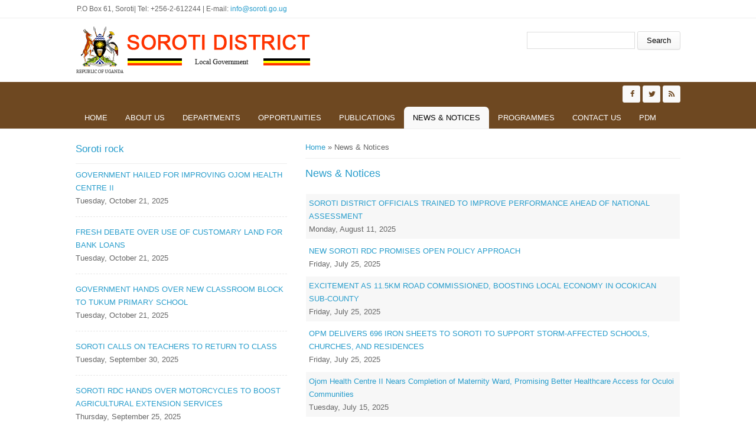

--- FILE ---
content_type: text/html; charset=utf-8
request_url: https://soroti.go.ug/news-notices?page=1
body_size: 6755
content:
<!DOCTYPE html>
<head>
<meta charset="utf-8" />
<meta name="Generator" content="Drupal 7 (http://drupal.org)" />
<meta name="viewport" content="width=device-width" />
<link rel="shortcut icon" href="https://soroti.go.ug/sites/all/themes/lgs/favicon.ico" type="image/vnd.microsoft.icon" />
<title>News &amp; Notices | Soroti District</title>
<style type="text/css" media="all">
@import url("https://soroti.go.ug/modules/system/system.base.css?rs11yj");
@import url("https://soroti.go.ug/modules/system/system.menus.css?rs11yj");
@import url("https://soroti.go.ug/modules/system/system.messages.css?rs11yj");
@import url("https://soroti.go.ug/modules/system/system.theme.css?rs11yj");
</style>
<style type="text/css" media="all">
@import url("https://soroti.go.ug/modules/comment/comment.css?rs11yj");
@import url("https://soroti.go.ug/modules/field/theme/field.css?rs11yj");
@import url("https://soroti.go.ug/modules/node/node.css?rs11yj");
@import url("https://soroti.go.ug/modules/search/search.css?rs11yj");
@import url("https://soroti.go.ug/modules/user/user.css?rs11yj");
@import url("https://soroti.go.ug/sites/all/modules/views/css/views.css?rs11yj");
</style>
<style type="text/css" media="all">
@import url("https://soroti.go.ug/sites/all/modules/ctools/css/ctools.css?rs11yj");
</style>
<style type="text/css" media="all">
@import url("https://soroti.go.ug/sites/all/themes/lgs/css/font-awesome.css?rs11yj");
@import url("https://soroti.go.ug/sites/all/themes/lgs/css/style.css?rs11yj");
@import url("https://soroti.go.ug/sites/all/themes/lgs/css/media.css?rs11yj");
</style>
<script type="text/javascript" src="https://soroti.go.ug/sites/all/modules/jquery_update/replace/jquery/1.12/jquery.min.js?v=1.12.4"></script>
<script type="text/javascript" src="https://soroti.go.ug/misc/jquery-extend-3.4.0.js?v=1.12.4"></script>
<script type="text/javascript" src="https://soroti.go.ug/misc/jquery-html-prefilter-3.5.0-backport.js?v=1.12.4"></script>
<script type="text/javascript" src="https://soroti.go.ug/misc/jquery.once.js?v=1.2"></script>
<script type="text/javascript" src="https://soroti.go.ug/misc/drupal.js?rs11yj"></script>
<script type="text/javascript" src="https://soroti.go.ug/sites/all/modules/jquery_update/js/jquery_browser.js?v=0.0.1"></script>
<script type="text/javascript" src="https://soroti.go.ug/sites/all/modules/admin_menu/admin_devel/admin_devel.js?rs11yj"></script>
<script type="text/javascript" src="https://soroti.go.ug/sites/all/modules/google_analytics/googleanalytics.js?rs11yj"></script>
<script type="text/javascript" src="https://www.googletagmanager.com/gtag/js?id=UA-126593509-1"></script>
<script type="text/javascript">
<!--//--><![CDATA[//><!--
window.dataLayer = window.dataLayer || [];function gtag(){dataLayer.push(arguments)};gtag("js", new Date());gtag("set", "developer_id.dMDhkMT", true);gtag("config", "UA-126593509-1", {"groups":"default","anonymize_ip":true});
//--><!]]>
</script>
<script type="text/javascript" src="https://soroti.go.ug/sites/all/themes/lgs/js/custom.js?rs11yj"></script>
<script type="text/javascript">
<!--//--><![CDATA[//><!--
jQuery.extend(Drupal.settings, {"basePath":"\/","pathPrefix":"","setHasJsCookie":0,"ajaxPageState":{"theme":"medical_zymphonies_theme","theme_token":"sr0gJ3lEYj61Rf2pf79u8KXKDXJDGoVDcWqpzmx3i2s","js":{"sites\/all\/modules\/jquery_update\/replace\/jquery\/1.12\/jquery.min.js":1,"misc\/jquery-extend-3.4.0.js":1,"misc\/jquery-html-prefilter-3.5.0-backport.js":1,"misc\/jquery.once.js":1,"misc\/drupal.js":1,"sites\/all\/modules\/jquery_update\/js\/jquery_browser.js":1,"sites\/all\/modules\/admin_menu\/admin_devel\/admin_devel.js":1,"sites\/all\/modules\/google_analytics\/googleanalytics.js":1,"https:\/\/www.googletagmanager.com\/gtag\/js?id=UA-126593509-1":1,"0":1,"sites\/all\/themes\/lgs\/js\/custom.js":1},"css":{"modules\/system\/system.base.css":1,"modules\/system\/system.menus.css":1,"modules\/system\/system.messages.css":1,"modules\/system\/system.theme.css":1,"modules\/comment\/comment.css":1,"modules\/field\/theme\/field.css":1,"modules\/node\/node.css":1,"modules\/search\/search.css":1,"modules\/user\/user.css":1,"sites\/all\/modules\/views\/css\/views.css":1,"sites\/all\/modules\/ctools\/css\/ctools.css":1,"sites\/all\/themes\/lgs\/css\/font-awesome.css":1,"sites\/all\/themes\/lgs\/css\/style.css":1,"sites\/all\/themes\/lgs\/css\/media.css":1}},"googleanalytics":{"account":["UA-126593509-1"],"trackOutbound":1,"trackMailto":1,"trackDownload":1,"trackDownloadExtensions":"7z|aac|arc|arj|asf|asx|avi|bin|csv|doc(x|m)?|dot(x|m)?|exe|flv|gif|gz|gzip|hqx|jar|jpe?g|js|mp(2|3|4|e?g)|mov(ie)?|msi|msp|pdf|phps|png|ppt(x|m)?|pot(x|m)?|pps(x|m)?|ppam|sld(x|m)?|thmx|qtm?|ra(m|r)?|sea|sit|tar|tgz|torrent|txt|wav|wma|wmv|wpd|xls(x|m|b)?|xlt(x|m)|xlam|xml|z|zip"},"urlIsAjaxTrusted":{"\/news-notices?page=1":true}});
//--><!]]>
</script>
<!--[if lt IE 9]><script src="http://html5shiv.googlecode.com/svn/trunk/html5.js"></script><![endif]-->
</head>
<body class="html not-front not-logged-in one-sidebar sidebar-first page-news-notices">
    
<div class="user-menu-wrapper clearfix">
  <div class="full-wrap">
    <div class="region region-contactno">
  <div id="block-block-1" class="block block-block">

      
  <div class="content">
     <div>P.O Box 61, Soroti| Tel: +256-2-612244 | E-mail: <a href="/cdn-cgi/l/email-protection#127b7c747d52617d607d667b3c757d3c6775"><span class="__cf_email__" data-cfemail="4d24232b220d3e223f223924632a2263382a">[email&#160;protected]</span></a></div>
   </div>
  
</div> <!-- /.block -->
</div>
 <!-- /.region -->
      </div>
</div>

<!-- header -->

<div id="header_wrapper">

  <header id="header" class="clearfix">
    <div class="top_left">
              <div id="logo"><a href="/" title="Home"><img src="https://soroti.go.ug/sites/all/themes/lgs/logo.png"/></a></div>
      
      <h1 id="site-title">
        <a href="/" title="Home"></a>
        <div id="site-description"></div>
      </h1>
    </div>

    <div class="top_right"><div class="region region-search">
  <div id="block-search-form" class="block block-search">

      
  <div class="content">
    <form action="/news-notices?page=1" method="post" id="search-block-form" accept-charset="UTF-8"><div><div class="container-inline">
      <h2 class="element-invisible">Search form</h2>
    <div class="form-item form-type-textfield form-item-search-block-form">
  <label class="element-invisible" for="edit-search-block-form--2">Search </label>
 <input title="Enter the terms you wish to search for." type="text" id="edit-search-block-form--2" name="search_block_form" value="" size="15" maxlength="128" class="form-text" />
</div>
<div class="form-actions form-wrapper" id="edit-actions"><input type="submit" id="edit-submit" name="op" value="Search" class="form-submit" /></div><input type="hidden" name="form_build_id" value="form-zEYAQmB6rUYivIskmGyICKe6iRxmuM0hdqqxNtOtu5I" />
<input type="hidden" name="form_id" value="search_block_form" />
</div>
</div></form>  </div>
  
</div> <!-- /.block -->
</div>
 <!-- /.region -->
</div>

  </header>

  <div class="menu-wrap">
    <div class="full-wrap clearfix">

      <!-- Social Links -->
              <span class="social-icons">
         <ul>
          <li><a class="fb" href="#" target="_blank" rel="me"><i class="fa fa-facebook"></i></a></li>
          <li><a class="twitter" href="#" target="_blank" rel="me"><i class="fa fa-twitter"></i></a></li>
          <li><a class="rss" href="/rss.xml"><i class="fa fa-rss"></i></a></li>
         </ul>
        </span>
            <!-- End Social Links -->

      <nav id="main-menu"  role="navigation">
        <a class="nav-toggle" href="#">Menu</a>
        <div class="menu-navigation-container">
          <ul class="menu"><li class="first leaf"><a href="/">Home</a></li>
<li class="expanded"><a href="/about-us" title="">About us</a><ul class="menu"><li class="first leaf"><a href="/lg/overview">District Overview</a></li>
<li class="leaf"><a href="/lg/political-and-administrative-structure">Administrative Structure</a></li>
<li class="leaf"><a href="/lg/location-size">Location &amp; Size</a></li>
<li class="leaf"><a href="/lg/population-culture">Population &amp; Culture</a></li>
<li class="last leaf"><a href="/lg/vision-mission">Vision &amp; Mission</a></li>
</ul></li>
<li class="expanded"><a href="/departments" title="">Departments</a><ul class="menu"><li class="first leaf"><a href="/dept/administration">Administration</a></li>
<li class="collapsed"><a href="/dept/community-based-services" title="Community Based Services">Community Based Services</a></li>
<li class="collapsed"><a href="/dept/education">Education</a></li>
<li class="leaf"><a href="/dept/finance">FINANCE</a></li>
<li class="leaf"><a href="/dept/health">Health</a></li>
<li class="leaf"><a href="/dept/human-resources">Human Resources</a></li>
<li class="leaf"><a href="/dept/natural-resources-0" title="NATURAL RESOURCES">NATURAL RESOURCES</a></li>
<li class="leaf"><a href="/dept/planning">Planning</a></li>
<li class="leaf"><a href="/dept/production-and-marketing">Production and Marketing</a></li>
<li class="leaf"><a href="/dept/statutory-bodies" title="STATUTORY BODIES">STATUTORY BODIES</a></li>
<li class="leaf"><a href="/dept/trade-industry-and-local-economic-development">TRADE, INDUSTRY AND LOCAL ECONOMIC DEVELOPMENT</a></li>
<li class="last leaf"><a href="/dept/works-and-technical-services" title="WORKS AND TECHNICAL SERVICES">WORKS AND TECHNICAL SERVICES</a></li>
</ul></li>
<li class="expanded"><a href="/opportunities" title="">Opportunities</a><ul class="menu"><li class="first leaf"><a href="/jobs">Jobs</a></li>
<li class="collapsed"><a href="/Tenders">Tenders</a></li>
<li class="leaf"><a href="/Tourism">Tourism</a></li>
<li class="leaf"><a href="/business">Business &amp; Investment</a></li>
<li class="last leaf"><a href="/service">Service to People</a></li>
</ul></li>
<li class="expanded"><a href="/publications" title="">Publications</a><ul class="menu"><li class="first leaf"><a href="/Forms">Forms</a></li>
<li class="leaf"><a href="/Reports">Reports</a></li>
<li class="leaf"><a href="/Statistics">Statistics</a></li>
<li class="leaf"><a href="/laws">Laws &amp; Regulations</a></li>
<li class="last leaf"><a href="/publications/approved-revenue-sources-rates-district-council">APPROVED REVENUE SOURCES RATES BY THE DISTRICT COUNCIL</a></li>
</ul></li>
<li class="expanded active-trail"><a href="/news-notices" title="" class="active-trail active">News &amp; Notices</a><ul class="menu"><li class="first leaf"><a href="/announcement">Announcements</a></li>
<li class="collapsed"><a href="/News">News</a></li>
<li class="leaf"><a href="/events">Upcoming Events</a></li>
<li class="last leaf"><a href="/news/monitoring-low-cost-sealing-road" title="Monitoring of the 3km Kamuda Low Cost Sealing Road">Monitoring of Low Cost Sealing Road</a></li>
</ul></li>
<li class="leaf"><a href="/programmes" title="">Programmes</a></li>
<li class="leaf"><a href="/contact" title="">Contact us</a></li>
<li class="last leaf"><a href="/programme/pdm">PDM</a></li>
</ul>        </div>
        <div class="clear"></div>
      </nav>
      
    </div>
  </div>

</div>

<!-- End Header -->


<div id="page-wrap">

  
  
  <div id="container">
    <div class="container-wrap">
      <div class="content-sidebar-wrap">
        <div id="content">

                      <div id="breadcrumbs">
              <h2 class="element-invisible">You are here</h2><nav class="breadcrumb"><a href="/">Home</a> » News &amp; Notices</nav>            </div>
          
          <section id="post-content" role="main">
                                                  <h1 class="page-title">News &amp; Notices</h1>
                                                                        <div class="region region-content">
  <div id="block-system-main" class="block block-system">

      
  <div class="content">
    <div class="view view-news-notices view-id-news_notices view-display-id-page view-dom-id-d78b28b8ebc2c24457856b4e37ed1c45">
        
  
  
      <div class="view-content">
        <div class="views-row views-row-1 views-row-odd views-row-first">
      
  <div class="views-field views-field-title">        <span class="field-content"><a href="/news/soroti-district-officials-trained-improve-performance-ahead-national-assessment">SOROTI DISTRICT OFFICIALS TRAINED TO IMPROVE PERFORMANCE AHEAD OF NATIONAL ASSESSMENT</a></span>  </div>  
  <div class="views-field views-field-field-date">        <div class="field-content"><span  property="dc:date" datatype="xsd:dateTime" content="2025-08-11T00:00:00+03:00" class="date-display-single">Monday, August 11, 2025</span></div>  </div>  </div>
  <div class="views-row views-row-2 views-row-even">
      
  <div class="views-field views-field-title">        <span class="field-content"><a href="/news/new-soroti-rdc-promises-open-policy-approach">NEW SOROTI RDC PROMISES OPEN POLICY APPROACH</a></span>  </div>  
  <div class="views-field views-field-field-date">        <div class="field-content"><span  property="dc:date" datatype="xsd:dateTime" content="2025-07-25T00:00:00+03:00" class="date-display-single">Friday, July 25, 2025</span></div>  </div>  </div>
  <div class="views-row views-row-3 views-row-odd">
      
  <div class="views-field views-field-title">        <span class="field-content"><a href="/news/excitement-115km-road-commissioned-boosting-local-economy-ocokican-sub-county">EXCITEMENT AS 11.5KM ROAD COMMISSIONED, BOOSTING LOCAL ECONOMY IN OCOKICAN SUB-COUNTY</a></span>  </div>  
  <div class="views-field views-field-field-date">        <div class="field-content"><span  property="dc:date" datatype="xsd:dateTime" content="2025-07-25T00:00:00+03:00" class="date-display-single">Friday, July 25, 2025</span></div>  </div>  </div>
  <div class="views-row views-row-4 views-row-even">
      
  <div class="views-field views-field-title">        <span class="field-content"><a href="/news/opm-delivers-696-iron-sheets-soroti-support-storm-affected-schools-churches-and-residences">OPM DELIVERS 696 IRON SHEETS TO SOROTI TO SUPPORT STORM-AFFECTED SCHOOLS, CHURCHES, AND RESIDENCES</a></span>  </div>  
  <div class="views-field views-field-field-date">        <div class="field-content"><span  property="dc:date" datatype="xsd:dateTime" content="2025-07-25T00:00:00+03:00" class="date-display-single">Friday, July 25, 2025</span></div>  </div>  </div>
  <div class="views-row views-row-5 views-row-odd">
      
  <div class="views-field views-field-title">        <span class="field-content"><a href="/news/ojom-health-centre-ii-nears-completion-maternity-ward-promising-better-healthcare-access-oculoi">Ojom Health Centre II Nears Completion of Maternity Ward, Promising Better Healthcare Access for Oculoi Communities</a></span>  </div>  
  <div class="views-field views-field-field-date">        <div class="field-content"><span  property="dc:date" datatype="xsd:dateTime" content="2025-07-15T00:00:00+03:00" class="date-display-single">Tuesday, July 15, 2025</span></div>  </div>  </div>
  <div class="views-row views-row-6 views-row-even">
      
  <div class="views-field views-field-title">        <span class="field-content"><a href="/news/ministry-launches-national-oilseeds-project-boost-rural-livelihoods-and-market-access">MINISTRY LAUNCHES NATIONAL OILSEEDS PROJECT TO BOOST RURAL LIVELIHOODS AND MARKET ACCESS</a></span>  </div>  
  <div class="views-field views-field-field-date">        <div class="field-content"><span  property="dc:date" datatype="xsd:dateTime" content="2025-07-15T00:00:00+03:00" class="date-display-single">Tuesday, July 15, 2025</span></div>  </div>  </div>
  <div class="views-row views-row-7 views-row-odd">
      
  <div class="views-field views-field-title">        <span class="field-content"><a href="/news/speaker-among-challenges-teso-parents-prioritize-education">SPEAKER AMONG CHALLENGES TESO PARENTS TO PRIORITIZE EDUCATION</a></span>  </div>  
  <div class="views-field views-field-field-date">        <div class="field-content"><span  property="dc:date" datatype="xsd:dateTime" content="2025-06-30T00:00:00+03:00" class="date-display-single">Monday, June 30, 2025</span></div>  </div>  </div>
  <div class="views-row views-row-8 views-row-even">
      
  <div class="views-field views-field-title">        <span class="field-content"><a href="/news/modest-start-growing-success-william-otim%E2%80%99s-journey-sheep-farming">FROM MODEST START TO GROWING SUCCESS: WILLIAM OTIM’S JOURNEY IN SHEEP FARMING</a></span>  </div>  
  <div class="views-field views-field-field-date">        <div class="field-content"><span  property="dc:date" datatype="xsd:dateTime" content="2025-06-30T00:00:00+03:00" class="date-display-single">Monday, June 30, 2025</span></div>  </div>  </div>
  <div class="views-row views-row-9 views-row-odd">
      
  <div class="views-field views-field-title">        <span class="field-content"><a href="/news/senior-citizens-soroti-start-receiving-monthly-support-under-sage-programme">SENIOR CITIZENS IN SOROTI START RECEIVING MONTHLY SUPPORT UNDER SAGE PROGRAMME</a></span>  </div>  
  <div class="views-field views-field-field-date">        <div class="field-content"><span  property="dc:date" datatype="xsd:dateTime" content="2025-06-30T00:00:00+03:00" class="date-display-single">Monday, June 30, 2025</span></div>  </div>  </div>
  <div class="views-row views-row-10 views-row-even views-row-last">
      
  <div class="views-field views-field-title">        <span class="field-content"><a href="/news/soroti-district-council-approves-shs-359-billion-budget-fy-20252026">Soroti District Council Approves Shs 35.9 Billion Budget for FY 2025/2026</a></span>  </div>  
  <div class="views-field views-field-field-date">        <div class="field-content"><span  property="dc:date" datatype="xsd:dateTime" content="2025-05-26T00:00:00+03:00" class="date-display-single">Monday, May 26, 2025</span></div>  </div>  </div>
    </div>
  
      <h2 class="element-invisible">Pages</h2><div class="item-list"><ul class="pager"><li class="pager-first first"><a title="Go to first page" href="/news-notices">« first</a></li>
<li class="pager-previous"><a title="Go to previous page" href="/news-notices">‹ previous</a></li>
<li class="pager-item"><a title="Go to page 1" href="/news-notices">1</a></li>
<li class="pager-current">2</li>
<li class="pager-item"><a title="Go to page 3" href="/news-notices?page=2">3</a></li>
<li class="pager-item"><a title="Go to page 4" href="/news-notices?page=3">4</a></li>
<li class="pager-item"><a title="Go to page 5" href="/news-notices?page=4">5</a></li>
<li class="pager-item"><a title="Go to page 6" href="/news-notices?page=5">6</a></li>
<li class="pager-item"><a title="Go to page 7" href="/news-notices?page=6">7</a></li>
<li class="pager-item"><a title="Go to page 8" href="/news-notices?page=7">8</a></li>
<li class="pager-item"><a title="Go to page 9" href="/news-notices?page=8">9</a></li>
<li class="pager-ellipsis">…</li>
<li class="pager-next"><a title="Go to next page" href="/news-notices?page=2">next ›</a></li>
<li class="pager-last last"><a title="Go to last page" href="/news-notices?page=16">last »</a></li>
</ul></div>  
  
  
  
  
</div>  </div>
  
</div> <!-- /.block -->
</div>
 <!-- /.region -->
          </section>
        </div>
      
                  <aside id="sidebar-first" role="complementary"><div class="region region-sidebar-first">
  <div id="block-views-district-notice-board-block" class="block block-views">

        <h2 >Soroti rock</h2>
    
  <div class="content">
    <div class="view view-district-notice-board view-id-district_notice_board view-display-id-block view-dom-id-84bb49eaeecd4689dfb31acf5312a42f">
        
  
  
      <div class="view-content">
        <div class="views-row views-row-1">
      
  <div class="views-field views-field-title">        <span class="field-content"><a href="/news/government-hailed-improving-ojom-health-centre-ii">GOVERNMENT HAILED FOR IMPROVING OJOM HEALTH CENTRE II</a></span>  </div>  
  <div class="views-field views-field-field-date">        <div class="field-content"><div id="d1"><span  property="dc:date" datatype="xsd:dateTime" content="2025-10-21T00:00:00+03:00" class="date-display-single">Tuesday, October 21, 2025</span></div></div>  </div>  </div>
  <div class="views-row views-row-2">
      
  <div class="views-field views-field-title">        <span class="field-content"><a href="/news/fresh-debate-over-use-customary-land-bank-loans">FRESH DEBATE OVER USE OF CUSTOMARY LAND FOR BANK LOANS</a></span>  </div>  
  <div class="views-field views-field-field-date">        <div class="field-content"><div id="d1"><span  property="dc:date" datatype="xsd:dateTime" content="2025-10-21T00:00:00+03:00" class="date-display-single">Tuesday, October 21, 2025</span></div></div>  </div>  </div>
  <div class="views-row views-row-3">
      
  <div class="views-field views-field-title">        <span class="field-content"><a href="/news/government-hands-over-new-classroom-block-tukum-primary-school">GOVERNMENT HANDS OVER NEW CLASSROOM BLOCK TO TUKUM PRIMARY SCHOOL</a></span>  </div>  
  <div class="views-field views-field-field-date">        <div class="field-content"><div id="d1"><span  property="dc:date" datatype="xsd:dateTime" content="2025-10-21T00:00:00+03:00" class="date-display-single">Tuesday, October 21, 2025</span></div></div>  </div>  </div>
  <div class="views-row views-row-4">
      
  <div class="views-field views-field-title">        <span class="field-content"><a href="/news/soroti-calls-teachers-return-class">SOROTI CALLS ON TEACHERS TO RETURN TO CLASS</a></span>  </div>  
  <div class="views-field views-field-field-date">        <div class="field-content"><div id="d1"><span  property="dc:date" datatype="xsd:dateTime" content="2025-09-30T00:00:00+03:00" class="date-display-single">Tuesday, September 30, 2025</span></div></div>  </div>  </div>
  <div class="views-row views-row-5">
      
  <div class="views-field views-field-title">        <span class="field-content"><a href="/news/soroti-rdc-hands-over-motorcycles-boost-agricultural-extension-services">SOROTI RDC HANDS OVER MOTORCYCLES TO BOOST AGRICULTURAL EXTENSION SERVICES</a></span>  </div>  
  <div class="views-field views-field-field-date">        <div class="field-content"><div id="d1"><span  property="dc:date" datatype="xsd:dateTime" content="2025-09-25T00:00:00+03:00" class="date-display-single">Thursday, September 25, 2025</span></div></div>  </div>  </div>
    </div>
  
  
  
  
  
  
</div>  </div>
  
</div> <!-- /.block -->
</div>
 <!-- /.region -->
</aside>
              
        </div>

        
    </div>
  </div>
</div>



<!-- Footer -->

<div id="footer">

   
    <div id="footer-area" class="full-wrap clearfix">
            <div class="column"><div class="region region-footer-first">
  <div id="block-views-about-us-block" class="block block-views">

        <h2 >District at Glance</h2>
    
  <div class="content">
    <div class="view view-about-us view-id-about_us view-display-id-block view-dom-id-90c3e89f8b3bbc2eb4bcb218bb760e63">
        
  
  
      <div class="view-content">
        <div class="views-row views-row-1 views-row-odd views-row-first">
      
  <div class="views-field views-field-title">        <span class="field-content"><a href="/lg/vision-mission">Vision &amp; Mission</a></span>  </div>  </div>
  <div class="views-row views-row-2 views-row-even">
      
  <div class="views-field views-field-title">        <span class="field-content"><a href="/lg/overview">Overview</a></span>  </div>  </div>
  <div class="views-row views-row-3 views-row-odd">
      
  <div class="views-field views-field-title">        <span class="field-content"><a href="/lg/political-and-administrative-structure">Political and Administrative Structure</a></span>  </div>  </div>
  <div class="views-row views-row-4 views-row-even">
      
  <div class="views-field views-field-title">        <span class="field-content"><a href="/lg/population-culture"> Population &amp; Culture</a></span>  </div>  </div>
  <div class="views-row views-row-5 views-row-odd views-row-last">
      
  <div class="views-field views-field-title">        <span class="field-content"><a href="/lg/location-size"> Location &amp; Size</a></span>  </div>  </div>
    </div>
  
  
  
  
  
  
</div>  </div>
  
</div> <!-- /.block -->
</div>
 <!-- /.region -->
</div>
                  <div class="column two"><div class="region region-footer-second">
  <div id="block-views-departments-block" class="block block-views">

        <h2 >Departments</h2>
    
  <div class="content">
    <div class="view view-departments view-id-departments view-display-id-block view-dom-id-1b3e4c2a893297a83a4777eea09f45cf">
        
  
  
      <div class="view-content">
      <div class="item-list">    <ul>          <li class="views-row views-row-1 views-row-odd views-row-first">  
  <div class="views-field views-field-title">        <span class="field-content"><a href="/dept/administration">Administration</a></span>  </div></li>
          <li class="views-row views-row-2 views-row-even">  
  <div class="views-field views-field-title">        <span class="field-content"><a href="/dept/human-resources">Human Resources</a></span>  </div></li>
          <li class="views-row views-row-3 views-row-odd">  
  <div class="views-field views-field-title">        <span class="field-content"><a href="/dept/planning">Planning</a></span>  </div></li>
          <li class="views-row views-row-4 views-row-even">  
  <div class="views-field views-field-title">        <span class="field-content"><a href="/dept/health">Health</a></span>  </div></li>
          <li class="views-row views-row-5 views-row-odd">  
  <div class="views-field views-field-title">        <span class="field-content"><a href="/dept/education">Education</a></span>  </div></li>
          <li class="views-row views-row-6 views-row-even">  
  <div class="views-field views-field-title">        <span class="field-content"><a href="/dept/production-and-marketing">Production and Marketing</a></span>  </div></li>
          <li class="views-row views-row-7 views-row-odd">  
  <div class="views-field views-field-title">        <span class="field-content"><a href="/dept/works-and-technical-services">WORKS AND TECHNICAL SERVICES</a></span>  </div></li>
          <li class="views-row views-row-8 views-row-even">  
  <div class="views-field views-field-title">        <span class="field-content"><a href="/dept/community-based-services">Community Based Services</a></span>  </div></li>
          <li class="views-row views-row-9 views-row-odd">  
  <div class="views-field views-field-title">        <span class="field-content"><a href="/dept/trade-industry-and-led">TRADE, INDUSTRY AND LED</a></span>  </div></li>
          <li class="views-row views-row-10 views-row-even">  
  <div class="views-field views-field-title">        <span class="field-content"><a href="/dept/trade-industry-and-local-economic-development">TRADE, INDUSTRY AND LOCAL ECONOMIC DEVELOPMENT</a></span>  </div></li>
          <li class="views-row views-row-11 views-row-odd">  
  <div class="views-field views-field-title">        <span class="field-content"><a href="/dept/natural-resources">NATURAL RESOURCES </a></span>  </div></li>
          <li class="views-row views-row-12 views-row-even">  
  <div class="views-field views-field-title">        <span class="field-content"><a href="/dept/natural-resources-0">NATURAL RESOURCES </a></span>  </div></li>
          <li class="views-row views-row-13 views-row-odd">  
  <div class="views-field views-field-title">        <span class="field-content"><a href="/dept/statutory-bodies">STATUTORY BODIES </a></span>  </div></li>
          <li class="views-row views-row-14 views-row-even views-row-last">  
  <div class="views-field views-field-title">        <span class="field-content"><a href="/dept/finance">FINANCE</a></span>  </div></li>
      </ul></div>    </div>
  
  
  
  
  
  
</div>  </div>
  
</div> <!-- /.block -->
</div>
 <!-- /.region -->
</div>
                  <div class="column"><div class="region region-footer-third">
  <div id="block-views-projects-block" class="block block-views">

        <h2 >Programmes</h2>
    
  <div class="content">
    <div class="view view-projects view-id-projects view-display-id-block view-dom-id-887a36a7ab8291b5b2dc77260740dcc5">
        
  
  
      <div class="view-content">
        <div class="views-row views-row-1 views-row-odd views-row-first">
      
  <div class="views-field views-field-title">        <span class="field-content"><a href="/programme/pdm">PDM</a></span>  </div>  </div>
  <div class="views-row views-row-2 views-row-even views-row-last">
      
  <div class="views-field views-field-title">        <span class="field-content"><a href="/programme/operation-wealth-creation">Operation Wealth Creation</a></span>  </div>  </div>
    </div>
  
  
  
  
  
  
</div>  </div>
  
</div> <!-- /.block -->
</div>
 <!-- /.region -->
</div>
                  <div class="column"><div class="region region-footer-forth">
  <div id="block-views-publications-block" class="block block-views">

        <h2 >Forms &amp; Downloads</h2>
    
  <div class="content">
    <div class="view view-publications view-id-publications view-display-id-block view-dom-id-911e6af6e3a2da540037d2dacc129348">
        
  
  
      <div class="view-content">
        <div class="views-row views-row-1 views-row-odd views-row-first">
      
  <div class="views-field views-field-title">        <span class="field-content"><a href="/publications/approved-ndpp3">APPROVED NDPP3</a></span>  </div>  </div>
  <div class="views-row views-row-2 views-row-even">
      
  <div class="views-field views-field-title">        <span class="field-content"><a href="/publications/awaliwal-sub-county-assessment-report-2023">AWALIWAL SUB COUNTY ASSESSMENT REPORT 2023</a></span>  </div>  </div>
  <div class="views-row views-row-3 views-row-odd">
      
  <div class="views-field views-field-title">        <span class="field-content"><a href="/publications/ocokican-subcounty-assessment-report-2023">OCOKICAN SUBCOUNTY ASSESSMENT REPORT 2023</a></span>  </div>  </div>
  <div class="views-row views-row-4 views-row-even">
      
  <div class="views-field views-field-title">        <span class="field-content"><a href="/publications/lalle-sub-county-assessment-report">LALLE SUB COUNTY ASSESSMENT REPORT</a></span>  </div>  </div>
  <div class="views-row views-row-5 views-row-odd views-row-last">
      
  <div class="views-field views-field-title">        <span class="field-content"><a href="/publications/katine-sub-county-assessment-report-2023">KATINE SUB COUNTY ASSESSMENT REPORT 2023</a></span>  </div>  </div>
    </div>
  
  
  
  
  
  
</div>  </div>
  
</div> <!-- /.block -->
</div>
 <!-- /.region -->
</div>
          </div>
  
  <div class="footer_credit">
      
    <div id="copyright" class="full-wrap clearfix">
      <p class="copyright">Copyright &copy; 2026, Soroti District LG</p> 
      <p class="credits"> With Support from <a href="http://www.nita.go.ug">NITA-U</a></p>
    </div>
  </div>

</div>

<!-- End Footer -->  <script data-cfasync="false" src="/cdn-cgi/scripts/5c5dd728/cloudflare-static/email-decode.min.js"></script><script defer src="https://static.cloudflareinsights.com/beacon.min.js/vcd15cbe7772f49c399c6a5babf22c1241717689176015" integrity="sha512-ZpsOmlRQV6y907TI0dKBHq9Md29nnaEIPlkf84rnaERnq6zvWvPUqr2ft8M1aS28oN72PdrCzSjY4U6VaAw1EQ==" data-cf-beacon='{"version":"2024.11.0","token":"81e0827d62234e499cee466c65f11fbe","r":1,"server_timing":{"name":{"cfCacheStatus":true,"cfEdge":true,"cfExtPri":true,"cfL4":true,"cfOrigin":true,"cfSpeedBrain":true},"location_startswith":null}}' crossorigin="anonymous"></script>
</body>
</html>